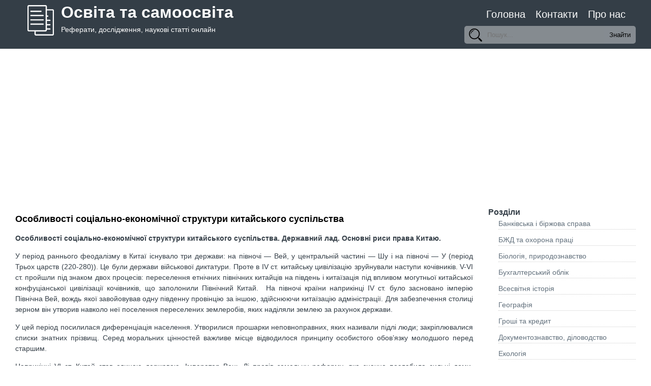

--- FILE ---
content_type: text/html; charset=utf-8
request_url: https://www.google.com/recaptcha/api2/aframe
body_size: 268
content:
<!DOCTYPE HTML><html><head><meta http-equiv="content-type" content="text/html; charset=UTF-8"></head><body><script nonce="vF90xwjV6CKBoFr6vw7q7g">/** Anti-fraud and anti-abuse applications only. See google.com/recaptcha */ try{var clients={'sodar':'https://pagead2.googlesyndication.com/pagead/sodar?'};window.addEventListener("message",function(a){try{if(a.source===window.parent){var b=JSON.parse(a.data);var c=clients[b['id']];if(c){var d=document.createElement('img');d.src=c+b['params']+'&rc='+(localStorage.getItem("rc::a")?sessionStorage.getItem("rc::b"):"");window.document.body.appendChild(d);sessionStorage.setItem("rc::e",parseInt(sessionStorage.getItem("rc::e")||0)+1);localStorage.setItem("rc::h",'1768864230747');}}}catch(b){}});window.parent.postMessage("_grecaptcha_ready", "*");}catch(b){}</script></body></html>

--- FILE ---
content_type: text/css
request_url: https://referatss.com.ua/wp-content/themes/referat/style.css
body_size: 7675
content:
/*
Theme Name: Referat for WordPress
Author: Dmitriy Kostinenko
Description: Referat theme for WordPress
Version: 0.1
*/


body{
    margin: 0;
    padding: 0;
    color: #343E47;
    font-family: Tahoma,Verdana,Segoe,sans-serif;
    font-weight: 400;
    font-size: 14px;
    line-height: 1.5;
    background-color: #fff;
}
div {box-sizing: border-box;}
h1{
    font-size: 18px;
    color: #000000;

}

h2{
    font-size: 18px;
    color: #000000;

}

h3{
    font-size: 16px;
    color: #343E47;
    padding:0;
    margin: 0;
}

a:link, a:visited{
    text-decoration: none;
    color: #62707c;
    transition: .2s ease-in-out;
}

a:hover{
    color: #343E47;
}
.text-justify{
    text-align: justify;
}
.header{
    display: table;
    background-color: #343e47;
    color: #fff;
    width: 100%;
}
#site-info{
    display: table-cell;
    width: 50%;
    padding-left: 40px;
}
    #site-info img{
        float: left;
        width: 60px;
        margin: 10px;
    }
    #site-info h1{
        padding: 0;
        margin: 0;
        font-size: 32px;
    }
    #site-info a {
        color: #fff;
    }
    #site-info p{
        padding: 0;
        margin: 0;
    }
#site-nav{

}
#main-navigation{
    display: table-cell;
    width: 50%;
    text-align: right;

}
#main-navigation a{
    color: #fff;
    font-size: 20px;
}
#main-navigation ul{
    height: 100%;
    margin: 0;
    padding-right: 40px;
    font-size: 0;
    list-style: none;
}
#main-navigation ul li {
    display: inline-block;
    height: 100%;
    padding: 8px 10px;
    margin: 0;
    font-size: 14px;
}
#search-form{
    text-align: right;
    padding-bottom: 10px;
    font-size: 0;
}
#search-form input#s{
    width: 220px;
    background: url("assets/icons/active-search.svg") no-repeat center left 6px rgba(255, 255, 255, 0.4);
    background-size: 32px 32px;
    border: none;
    padding: 10px 10px 10px 45px;
    border-radius: 5px 0 0 5px;
    transition: all 0.4s ease;
}
#search-form input#s:hover, #search-form input#s:focus, #search-form input#s:active{
    outline:none;
    background: url("assets/icons/active-search.svg") no-repeat center left 6px rgba(255, 255, 255, 1);
    background-size: 32px 32px;

}
#search-form input#searchsubmit{
    cursor: pointer;
    background:rgba(255, 255, 255, 0.4);
    border: none;
    padding: 10px 10px 10px 10px;
    margin-right: 30px;
    border-radius: 0 5px 5px 0;
    transition: all 0.4s ease;

}
#search-form input#searchsubmit:hover{
    background:rgba(255, 255, 255, 1);

}
#main-container {

}
#main-content{
    float: left;
    width: calc(100% - 25%);
    padding: 0 10px 10px 10px;
    margin-top: 10px;
}
#home-latest{
    overflow: auto;
}
#home-top{
    margin-top: 10px;
    overflow: auto;
}
#main-sidebar{
    float: right;
    width: 25%;
    padding: 0 10px 10px 0;
    margin-top:10px;
}
#sidebar-menu{
    width: 100%;
}
    #sidebar-menu ul {
        list-style: none;
        margin: 0;
        padding: 0;
    }
    #sidebar-menu ul li{
        border-bottom: dotted 1px #ccc;
        margin:0 20px 10px 20px;
        transition: .2s ease-in-out;
    }
    #sidebar-menu ul li:hover{
        border-bottom-color: #343E47;
    }
#sidebar-widgets{
    width: 100%;
}
    #sidebar-widgets ul {
        list-style: none;
        margin: 0;
        padding: 0;
    }
    #sidebar-widgets ul li{
        border-bottom: dotted 1px #ccc;
        margin:0 20px 10px 20px;
    }
    #sidebar-widgets ul li:hover{
        border-bottom-color: #343E47;
    }
#content{
    overflow: auto;
}
.post{
    padding: 0 20px;
}
.work-tmb{
    float: left;
    width: calc(50% - 8px);
    margin:4px;
    box-shadow: 1px 1px 5px #ccc;
    position: relative;
    transition: 0.3s all;

}
.work-tmb:hover{
    background: #f2f2f2;
}
    .work-tmb header {
        background: #343E47;
        background: linear-gradient(to bottom, #343E47, #40515e);
        padding: 6px 20px;
    }
    .work-tmb header a{
        font-size: 18px;
        transition: .2s ease-in-out;
        border-bottom: solid 2px transparent;
        line-height: 1.5;
        padding-bottom: 4px;
        color: #fff;
    }
    .work-tmb header a:hover{
        border-bottom: solid 2px #fff;
    }
    .work-content{
        font-size: 12px;
        min-height: 100px;
        padding: 16px;
    }
    .work-info{
        position: absolute;
        bottom: 2px;
        display: table;
        table-layout: fixed;
        width: 100% ;
        font-size: 12px;
        padding:2px 6px;
    }
        .work-section{
            display: table-cell;
            width: 70%;
        }
        .work-date{
            display: table-cell;
            text-align: right;
        }


.page-link{
    margin: 0 -30px;
    padding: 10px 0;
    font-size: 18px;
    text-align: center;
    background: #343E47;
    color: #fff;
}
.page-link span{
    padding: 6px 16px;
    margin: 10px;
    border: solid 1px #ccc;
    border-radius: 3px;
    display: inline-block;
    background: #fff;
    color: #ccc;
}
.page-link a span{

    color: #343E47;
}
.navigation{
    overflow: auto;
    font-weight: bold;
}

    .previous {
        float: left;
        width: 50%;
        box-sizing: border-box;
        background: url("assets/icons/arrow-p.svg") no-repeat center left;
        background-size: 30px 30px;
        padding: 6px 0 6px 30px;
        min-height: 60px;
    }

    .next {
        width: 50%;
        float: left;
        box-sizing: border-box;
        background: url("assets/icons/arrow-n.svg") no-repeat center right;
        background-size: 30px 30px;
        padding: 6px 30px 6px 0;
        text-align: right;
        min-height: 60px;
    }
.download-attachment{
    border: solid 1px #ccc;
    background: rgba(0,0,0,0.1);
    border-radius: 3px;
    text-align: center;
    margin: 20px 0;
}
#main-footer{
    background-color: #343e47;
    color: #fff;
    width: 100%;
    text-align: center;
    overflow: auto;
}
    #footer-year{
        margin: 10px;
    }
/* Mobile View Styles */
@media screen and (max-width: 991px){
	p{
		margin:5% 0 0 0;
	}
    #site-info{
        display: block;
        width: 100%;
    }
    #main-navigation{
        display: block;
        width: 100%;
    }
    #search-form input#s{
        width: calc(100% - 140px);

    }
    #search-form input#searchsubmit{
        margin-right: 10px;
    }
    #main-content{
        width: 100%;
    }

    #main-sidebar {
        width: 100%;
    }
    #sidebar-menu{
        padding: 20px;
    }
    #sidebar-menu ul li{
        width: calc(50% - 50px);
        display: inline-block;
        font-size: 3vw;
    }
    #sidebar-widgets  {
        padding: 20px;
    }
    .work-tmb header a{
        font-size: 3vw;
        line-height: 1.3;
    }
    .work-content{
        font-size: 2vw;
    }
    .work-info{
        font-size:16px;
    }
    .work-section{
        display: block;
        width: 100%;
    }
    .work-date{
        display: block;
    }
    .previous {
        font-size: 3vw;
    }

    .next {
        font-size: 3vw;
    }
}

@media screen and (max-width: 767px){
    #site-info{
        display: block;
        width: 100%;
    }
    #main-navigation{
        display: block;
        width: 100%;
    }
    #main-navigation ul {
        padding-right: 10px;
    }
    #search-form input#s{
        width: calc(100% - 140px);

    }
    #search-form input#searchsubmit{
        margin-right: 10px;
    }


    #main-content{
        width: 100% ;
        float: none;
    }

    #main-sidebar {
        border-top: dotted 1px #ccc;
        width: 100%;
        float: none;
        margin-top: 0;
    }
    .work-tmb{
        float: none;
        width: 100%;

    }
    .work-tmb header a{
        font-size: 4vw;
    }
    .work-content{
        font-size: 3vw;
    }
}